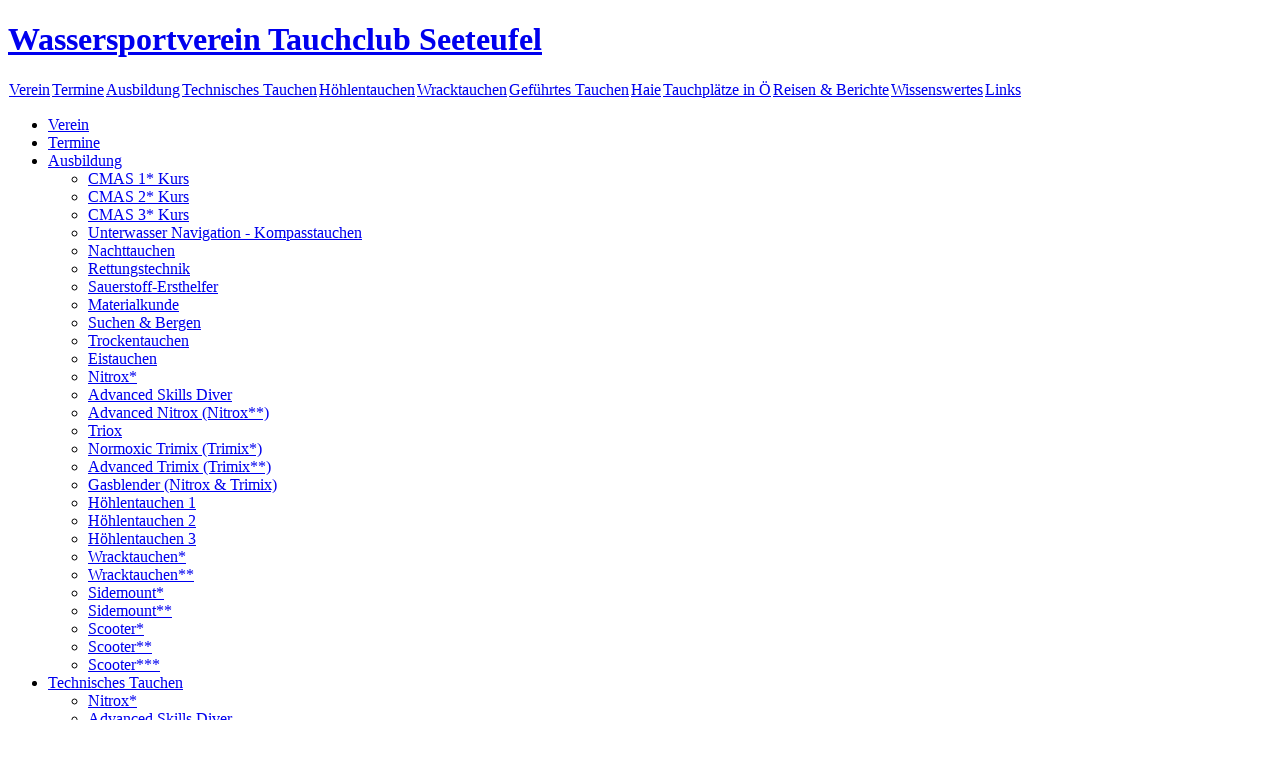

--- FILE ---
content_type: text/html; charset=utf-8
request_url: https://www.tc-seeteufel.at/ausbildung/sauerstoff-ersthelfer/?L=128
body_size: 5603
content:
<!DOCTYPE html
     PUBLIC "-//W3C//DTD XHTML 1.0 Transitional//EN"
     "http://www.w3.org/TR/xhtml1/DTD/xhtml1-transitional.dtd">
<html xml:lang="de" lang="de" xmlns="http://www.w3.org/1999/xhtml">
<head>

<meta http-equiv="Content-Type" content="text/html; charset=utf-8" />
<!-- 
	This website is powered by TYPO3 - inspiring people to share!
	TYPO3 is a free open source Content Management Framework initially created by Kasper Skaarhoj and licensed under GNU/GPL.
	TYPO3 is copyright 1998-2013 of Kasper Skaarhoj. Extensions are copyright of their respective owners.
	Information and contribution at http://typo3.org/
-->

<base href="https://www.tc-seeteufel.at/" />

<title>Tauchclub Seeteufel: Sauerstoff-Ersthelfer</title>
<meta name="generator" content="TYPO3 4.7 CMS" />
<meta name="keywords" content="Tauchen, technisches Tauchen, Höhlentauchen, Tauchausbildung, Tauchkurs, Wracktauchen, Wracks" />
<meta name="robots" content="index, follow" />

<link rel="stylesheet" type="text/css" href="typo3temp/stylesheet_c9416da463.css?1624379027" media="all" />



<script src="typo3temp/javascript_c5d4fea77d.js?1540475025" type="text/javascript"></script>


<link rel="stylesheet" type="text/css" href="fileadmin/templates_tc-seeteufel/style/summary.css" />
<script language="javascript" type="text/javascript" src="fileadmin/templates_tc-seeteufel/js/common.js"></script>
<link rel="shortcut icon" href="/favicon.www.tc.seeteufel.at.ico" type="image/x-icon" />
<meta property="og:image" content="http://www.tc-seeteufel.at/fileadmin/www.tc-seeteufel.at/allgemeine_Bilder/seeteuferl.jpg" />
<meta property="og:description" content="Wassersportverein Tauchclub Seeteufel" />
<!--
<script type="text/javascript">

  var _gaq = _gaq || [];
  _gaq.push(['_setAccount', 'UA-39708689-1']);
  _gaq.push(['_trackPageview']);

  (function() {
    var ga = document.createElement('script'); ga.type = 'text/javascript'; ga.async = true;
    ga.src = ('https:' == document.location.protocol ? 'https://ssl' : 'http://www') + '.google-analytics.com/ga.js';
    var s = document.getElementsByTagName('script')[0]; s.parentNode.insertBefore(ga, s);
  })();

</script>
-->
<link rel="stylesheet" href="typo3conf/ext/perfectlightbox/res/css/slightbox.css" type="text/css" media="screen,projection" /><script type="text/javascript" src="typo3conf/ext/perfectlightbox/res/js/prototype.1.7.0.yui.js"></script>
<script type="text/javascript" src="typo3conf/ext/perfectlightbox/res/js/scriptaculous.js?load=effects,builder"></script><script type="text/javascript" src="typo3conf/ext/perfectlightbox/res/js/lightbox.2.0.5.yui.js"></script><script type="text/javascript">
	LightboxOptions.borderSize = 10;
	LightboxOptions.resizeSpeed = 400;
	LightboxOptions.overlayOpacity = 0.8;
	LightboxOptions.loop = true;
	LightboxOptions.allowSave = false;
	LightboxOptions.slideshowAutoplay = false;
	LightboxOptions.slideshowInterval = 5000;
	LightboxOptions.slideshowAutoclose = true;
	LightboxOptions.labelImage = 'Bild';
	LightboxOptions.labelOf = 'von';</script>


</head>
<body onload="T3_onloadWrapper();">


<div id="logo">
	<h1><a href="/">Wassersportverein Tauchclub Seeteufel</a></h1>
</div>
<div id="maintopic">
	<table cellspacing="0">
		<tbody>
			<tr> 
				<td><a href="verein/?L=128" onfocus="blurLink(this);"  >Verein</a></td><td><a href="termine/?L=128" onfocus="blurLink(this);"  >Termine</a></td><td class="sel"><a href="ausbildung/?L=128" onfocus="blurLink(this);"  >Ausbildung</a></td><td><a href="technisches-tauchen/?L=128" onfocus="blurLink(this);"  >Technisches Tauchen</a></td><td><a href="hoehlentauchen/?L=128" onfocus="blurLink(this);"  >Höhlentauchen</a></td><td><a href="wracktauchen/?L=128" onfocus="blurLink(this);"  >Wracktauchen</a></td><td><a href="gefuehrtes-tauchen/?L=128" onfocus="blurLink(this);"  >Geführtes Tauchen</a></td><td><a href="haie/?L=128" onfocus="blurLink(this);"  >Haie</a></td><td><a href="tauchplaetze-in-oe/?L=128" onfocus="blurLink(this);"  >Tauchplätze in Ö</a></td><td><a href="reisen-berichte/?L=128" onfocus="blurLink(this);"  >Reisen & Berichte</a></td><td><a href="wissenswertes/?L=128" onfocus="blurLink(this);"  >Wissenswertes</a></td><td><a href="links/?L=128" onfocus="blurLink(this);"  >Links</a></td> 
			</tr>
		</tbody>
	</table>
</div>
<div id="frame">
	<div id="topic"> 
		<ul><li><a href="verein/?L=128" onfocus="blurLink(this);"  >Verein</a></li><li><a href="termine/?L=128" onfocus="blurLink(this);"  >Termine</a></li><li class="active"><a href="ausbildung/?L=128" onfocus="blurLink(this);"  >Ausbildung</a><ul><li><a href="ausbildung/cmas-1-kurs/?L=128" onfocus="blurLink(this);"  >CMAS 1* Kurs</a></li><li><a href="ausbildung/cmas-2-kurs/?L=128" onfocus="blurLink(this);"  >CMAS 2* Kurs</a></li><li><a href="ausbildung/cmas-3-kurs/?L=128" onfocus="blurLink(this);"  >CMAS 3* Kurs</a></li><li><a href="ausbildung/unterwasser-navigation-kompasstauchen/?L=128" onfocus="blurLink(this);"  >Unterwasser Navigation - Kompasstauchen</a></li><li><a href="ausbildung/nachttauchen/?L=128" onfocus="blurLink(this);"  >Nachttauchen</a></li><li><a href="ausbildung/rettungstechnik/?L=128" onfocus="blurLink(this);"  >Rettungstechnik</a></li><li class="active"><a href="ausbildung/sauerstoff-ersthelfer/?L=128" onfocus="blurLink(this);"  >Sauerstoff-Ersthelfer</a></li><li><a href="ausbildung/materialkunde/?L=128" onfocus="blurLink(this);"  >Materialkunde</a></li><li><a href="ausbildung/suchen-bergen/?L=128" onfocus="blurLink(this);"  >Suchen & Bergen</a></li><li><a href="ausbildung/trockentauchen/?L=128" onfocus="blurLink(this);"  >Trockentauchen</a></li><li><a href="ausbildung/eistauchen/?L=128" onfocus="blurLink(this);"  >Eistauchen</a></li><li><a href="technisches-tauchen/nitrox/?L=128" onfocus="blurLink(this);"  >Nitrox*</a></li><li><a href="technisches-tauchen/advanced-skills-diver/?L=128" onfocus="blurLink(this);"  >Advanced Skills Diver</a></li><li><a href="technisches-tauchen/advanced-nitrox-nitrox/?L=128" onfocus="blurLink(this);"  >Advanced Nitrox (Nitrox**)</a></li><li><a href="technisches-tauchen/triox/?L=128" onfocus="blurLink(this);"  >Triox</a></li><li><a href="technisches-tauchen/normoxic-trimix-trimix/?L=128" onfocus="blurLink(this);"  >Normoxic Trimix (Trimix*)</a></li><li><a href="technisches-tauchen/advanced-trimix-trimix/?L=128" onfocus="blurLink(this);"  >Advanced Trimix (Trimix**)</a></li><li><a href="technisches-tauchen/gasblender-nitrox-trimix/?L=128" onfocus="blurLink(this);"  >Gasblender (Nitrox & Trimix)</a></li><li><a href="hoehlentauchen/hoehlentauchen-1/?L=128" onfocus="blurLink(this);"  >Höhlentauchen 1</a></li><li><a href="hoehlentauchen/hoehlentauchen-2/?L=128" onfocus="blurLink(this);"  >Höhlentauchen 2</a></li><li><a href="hoehlentauchen/hoehlentauchen-3/?L=128" onfocus="blurLink(this);"  >Höhlentauchen 3</a></li><li><a href="wracktauchen/cmas-wreck-diver-level-1-tsvoe-wracktaucher/?L=128" onfocus="blurLink(this);"  >Wracktauchen*</a></li><li><a href="wracktauchen/cmas-wreck-diver-level-2-tsvoe-wracktaucher/?L=128" onfocus="blurLink(this);"  >Wracktauchen**</a></li><li><a href="hoehlentauchen/sidemount1/?L=128" onfocus="blurLink(this);"  >Sidemount*</a></li><li><a href="hoehlentauchen/sidemount2/?L=128" onfocus="blurLink(this);"  >Sidemount**</a></li><li><a href="technisches-tauchen/scooter1/?L=128" onfocus="blurLink(this);"  >Scooter*</a></li><li><a href="technisches-tauchen/scooter2/?L=128" onfocus="blurLink(this);"  >Scooter**</a></li><li><a href="technisches-tauchen/scooter3/?L=128" onfocus="blurLink(this);"  >Scooter***</a></li></ul></li><li><a href="technisches-tauchen/?L=128" onfocus="blurLink(this);"  >Technisches Tauchen</a><ul><li><a href="technisches-tauchen/nitrox/?L=128" onfocus="blurLink(this);"  >Nitrox*</a></li><li><a href="technisches-tauchen/advanced-skills-diver/?L=128" onfocus="blurLink(this);"  >Advanced Skills Diver</a></li><li><a href="technisches-tauchen/advanced-nitrox-nitrox/?L=128" onfocus="blurLink(this);"  >Advanced Nitrox (Nitrox**)</a></li><li><a href="technisches-tauchen/triox/?L=128" onfocus="blurLink(this);"  >Triox</a></li><li><a href="technisches-tauchen/normoxic-trimix-trimix/?L=128" onfocus="blurLink(this);"  >Normoxic Trimix (Trimix*)</a></li><li><a href="technisches-tauchen/advanced-trimix-trimix/?L=128" onfocus="blurLink(this);"  >Advanced Trimix (Trimix**)</a></li><li><a href="technisches-tauchen/gasblender-nitrox-trimix/?L=128" onfocus="blurLink(this);"  >Gasblender (Nitrox & Trimix)</a></li><li><a href="technisches-tauchen/scooter1/?L=128" onfocus="blurLink(this);"  >Scooter*</a></li><li><a href="technisches-tauchen/scooter2/?L=128" onfocus="blurLink(this);"  >Scooter**</a></li><li><a href="technisches-tauchen/scooter3/?L=128" onfocus="blurLink(this);"  >Scooter***</a></li></ul></li><li><a href="hoehlentauchen/?L=128" onfocus="blurLink(this);"  >Höhlentauchen</a><ul><li><a href="hoehlentauchen/hoehlentauchen-1/?L=128" onfocus="blurLink(this);"  >Höhlentauchen 1</a></li><li><a href="hoehlentauchen/hoehlentauchen-2/?L=128" onfocus="blurLink(this);"  >Höhlentauchen 2</a></li><li><a href="hoehlentauchen/hoehlentauchen-3/?L=128" onfocus="blurLink(this);"  >Höhlentauchen 3</a></li><li><a href="hoehlentauchen/sidemount1/?L=128" onfocus="blurLink(this);"  >Sidemount*</a></li><li><a href="hoehlentauchen/sidemount2/?L=128" onfocus="blurLink(this);"  >Sidemount**</a></li></ul></li><li><a href="wracktauchen/?L=128" onfocus="blurLink(this);"  >Wracktauchen</a><ul><li><a href="wracktauchen/cmas-wreck-diver-level-1-tsvoe-wracktaucher/?L=128" onfocus="blurLink(this);"  >CMAS "Wreck Diver Level 1" / TSVÖ "Wracktaucher*"</a></li><li><a href="wracktauchen/cmas-wreck-diver-level-2-tsvoe-wracktaucher/?L=128" onfocus="blurLink(this);"  >CMAS "Wreck Diver Level 2" / TSVÖ "Wracktaucher**"</a></li><li><a href="wracktauchen/wrackbeschreibungen/?L=128" onfocus="blurLink(this);"  >Wrackbeschreibungen</a><ul><li><a href="wracktauchen/wrackbeschreibungen/albanien-insel-pag/?L=128" onfocus="blurLink(this);"  >Albanien / Insel PAG</a></li><li><a href="wracktauchen/wrackbeschreibungen/andrassy-nordalbanien/?L=128" onfocus="blurLink(this);"  >Andrassy / Nordalbanien</a></li><li><a href="wracktauchen/wrackbeschreibungen/ardor-dubrovnik/?L=128" onfocus="blurLink(this);"  >Ardor / Dubrovnik</a></li><li><a href="wracktauchen/wrackbeschreibungen/argo-ex-hms-flint-istrien/?L=128" onfocus="blurLink(this);"  >Argo, ex HMS Flint / Istrien</a></li><li><a href="wracktauchen/wrackbeschreibungen/baron-gautsch-istrien/?L=128" onfocus="blurLink(this);"  >Baron Gautsch / Istrien</a></li><li><a href="wracktauchen/wrackbeschreibungen/b-17-g-insel-vis/?L=128" onfocus="blurLink(this);"  >B-17 G / Insel VIS</a></li><li><a href="wracktauchen/wrackbeschreibungen/b-24-j-insel-hvar/?L=128" onfocus="blurLink(this);"  >B-24 J / Insel HVAR</a></li><li><a href="wracktauchen/wrackbeschreibungen/b-24-insel-vis/?L=128" onfocus="blurLink(this);"  >B-24 / Insel VIS</a></li><li><a href="wracktauchen/wrackbeschreibungen/bojana-suedalbanien/?L=128" onfocus="blurLink(this);"  >Bojana / Südalbanien</a></li><li><a href="wracktauchen/wrackbeschreibungen/brioni-insel-vis/?L=128" onfocus="blurLink(this);"  >Brioni / Insel VIS</a></li><li><a href="wracktauchen/wrackbeschreibungen/carola-suedalbanien/?L=128" onfocus="blurLink(this);"  >Carola / Südalbanien</a></li><li><a href="wracktauchen/wrackbeschreibungen/cesare-rossarol-istrien/?L=128" onfocus="blurLink(this);"  >Cesare Rossarol / Istrien</a></li><li><a href="wracktauchen/wrackbeschreibungen/hms-coriolanus-istrien/?L=128" onfocus="blurLink(this);"  >HMS Coriolanus / Istrien</a></li><li><a href="wracktauchen/wrackbeschreibungen/dague-montenegro/?L=128" onfocus="blurLink(this);"  >Dague / Montenegro</a></li><li><a href="wracktauchen/wrackbeschreibungen/euterpe-insel-pag/?L=128" onfocus="blurLink(this);"  >Euterpe - Insel PAG</a></li><li><a href="wracktauchen/wrackbeschreibungen/fortunal-insel-vis/?L=128" onfocus="blurLink(this);"  >Fortunal / Insel VIS</a></li><li><a href="wracktauchen/wrackbeschreibungen/giuseppe-dormio-istrien/?L=128" onfocus="blurLink(this);"  >Giuseppe Dormio / Istrien</a></li><li><a href="wracktauchen/wrackbeschreibungen/goritia-montenegro/?L=128" onfocus="blurLink(this);"  >Goritia / Montenegro</a></li><li><a href="wracktauchen/wrackbeschreibungen/intrepido-albanien/?L=128" onfocus="blurLink(this);"  >Intrepido / Albanien</a></li><li><a href="wracktauchen/wrackbeschreibungen/josephina-istrien/?L=128" onfocus="blurLink(this);"  >Josephina / Istrien</a></li><li><a href="wracktauchen/wrackbeschreibungen/kaiser-franz-joseph-i-bucht-von-kotor-kroatien/?L=128" onfocus="blurLink(this);"  >Kaiser Franz Joseph I / Bucht von Kotor / Kroatien</a></li><li><a href="wracktauchen/wrackbeschreibungen/kalliopi-istrien/?L=128" onfocus="blurLink(this);"  >Kalliopi / Istrien</a></li><li><a href="wracktauchen/wrackbeschreibungen/kanonen-insel-vis/?L=128" onfocus="blurLink(this);"  >Kanonen / Insel VIS</a></li><li><a href="wracktauchen/wrackbeschreibungen/lina-insel-cres/?L=128" onfocus="blurLink(this);"  >Lina / Insel CRES</a></li><li><a href="wracktauchen/wrackbeschreibungen/luana-istrien/?L=128" onfocus="blurLink(this);"  >Luana / Istrien</a></li><li><a href="wracktauchen/wrackbeschreibungen/molch-triest/?L=128" onfocus="blurLink(this);"  >Molch / Triest</a></li><li><a href="wracktauchen/wrackbeschreibungen/mtb-655-istrien/?L=128" onfocus="blurLink(this);"  >MTB 655 / Istrien</a></li><li><a href="wracktauchen/wrackbeschreibungen/mb-peltastis-insel-krk/?L=128" onfocus="blurLink(this);"  >M/B Peltastis / Insel KRK</a></li><li><a href="wracktauchen/wrackbeschreibungen/po-suedalbanien/?L=128" onfocus="blurLink(this);"  >Po / Südalbanien</a></li><li><a href="wracktauchen/wrackbeschreibungen/regina-margherita-suedalbanien/?L=128" onfocus="blurLink(this);"  >Regina Margherita / Südalbanien</a></li><li><a href="wracktauchen/wrackbeschreibungen/rovigno-suedalbanien/?L=128" onfocus="blurLink(this);"  >Rovigno / Südalbanien</a></li><li><a href="wracktauchen/wrackbeschreibungen/s-57-halbinsel-peljesac/?L=128" onfocus="blurLink(this);"  >S 57 / Halbinsel PELJESAC</a></li><li><a href="wracktauchen/wrackbeschreibungen/siebelfaehre-bucht-zavratnica/?L=128" onfocus="blurLink(this);"  >Siebelfähre / Bucht Zavratnica</a></li><li><a href="wracktauchen/wrackbeschreibungen/streiter-istrien/?L=128" onfocus="blurLink(this);"  >Streiter / Istrien</a></li><li><a href="wracktauchen/wrackbeschreibungen/ta-35-giuseppe-dezza-istrien/?L=128" onfocus="blurLink(this);"  >TA 35 - Giuseppe Dezza / Istrien</a></li><li><a href="wracktauchen/wrackbeschreibungen/ta-36-stella-polare-istrien/?L=128" onfocus="blurLink(this);"  >TA 36 - Stella Polare / Istrien</a></li><li><a href="wracktauchen/wrackbeschreibungen/tb-26-flamingo-istrien/?L=128" onfocus="blurLink(this);"  >Tb 26 - Flamingo / Istrien</a></li><li><a href="wracktauchen/wrackbeschreibungen/teti-insel-vis/?L=128" onfocus="blurLink(this);"  >Teti / Insel VIS</a></li><li><a href="wracktauchen/wrackbeschreibungen/tihany-bucht-von-cattaro/?L=128" onfocus="blurLink(this);"  >Tihany / Bucht von Cattaro</a></li><li><a href="wracktauchen/wrackbeschreibungen/totonno-dubrovnik/?L=128" onfocus="blurLink(this);"  >Totonno / Dubrovnik</a></li><li><a href="wracktauchen/wrackbeschreibungen/ursus-f94-insel-vis/?L=128" onfocus="blurLink(this);"  >Ursus (F.94) / Insel VIS</a></li><li><a href="wracktauchen/wrackbeschreibungen/varese-istrien/?L=128" onfocus="blurLink(this);"  >Varese / Istrien</a></li><li><a href="wracktauchen/wrackbeschreibungen/vassilios-insel-vis/?L=128" onfocus="blurLink(this);"  >Vassilios / Insel VIS</a></li><li><a href="wracktauchen/wrackbeschreibungen/vis-istrien/?L=128" onfocus="blurLink(this);"  >Vis / Istrien</a></li><li><a href="wracktauchen/wrackbeschreibungen/zagreb-nw-split/?L=128" onfocus="blurLink(this);"  >Zagreb / NW Split</a></li><li><a href="wracktauchen/wrackbeschreibungen/zenta-montenegro/?L=128" onfocus="blurLink(this);"  >Zenta / Montenegro</a></li><li><a href="wracktauchen/wrackbeschreibungen/jura-bodensee/?L=128" onfocus="blurLink(this);"  >Jura / Bodensee</a></li><li><a href="wracktauchen/wrackbeschreibungen/st-wolfgang-copa-cabana-steiermark/?L=128" onfocus="blurLink(this);"  >St. Wolfgang / Copa Cabana / Steiermark</a></li></ul></li></ul></li><li><a href="gefuehrtes-tauchen/?L=128" onfocus="blurLink(this);"  >Geführtes Tauchen</a></li><li><a href="haie/?L=128" onfocus="blurLink(this);"  >Haie</a><ul><li><a href="haie/ammenhai/?L=128" onfocus="blurLink(this);"  >Ammenhai</a></li><li><a href="haie/bogenstirn-hammerhai/?L=128" onfocus="blurLink(this);"  >Bogenstirn-Hammerhai</a></li><li><a href="haie/galapagoshai/?L=128" onfocus="blurLink(this);"  >Galapagoshai</a></li><li><a href="haie/grauer-riffhai/?L=128" onfocus="blurLink(this);"  >Grauer Riffhai</a></li><li><a href="haie/karibischer-riffhai/?L=128" onfocus="blurLink(this);"  >Karibischer Riffhai</a></li><li><a href="haie/schwarzspitzen-riffhai/?L=128" onfocus="blurLink(this);"  >Schwarzspitzen-Riffhai</a></li><li><a href="haie/seidenhai-glatthai/?L=128" onfocus="blurLink(this);"  >Seidenhai, Glatthai</a></li><li><a href="haie/silberspitzenhai-kuesten-weissspitzenhai/?L=128" onfocus="blurLink(this);"  >Silberspitzenhai, Küsten-Weißspitzenhai</a></li><li><a href="haie/tigerhai/?L=128" onfocus="blurLink(this);"  >Tigerhai</a></li><li><a href="haie/walhai/?L=128" onfocus="blurLink(this);"  >Walhai</a></li><li><a href="haie/weisser-hai/?L=128" onfocus="blurLink(this);"  >Weißer Hai</a></li><li><a href="haie/weissspitzen-hochseehai/?L=128" onfocus="blurLink(this);"  >Weißspitzen-Hochseehai</a></li><li><a href="haie/weissspitzen-riffhai/?L=128" onfocus="blurLink(this);"  >Weißspitzen-Riffhai</a></li><li><a href="haie/zitronenhai/?L=128" onfocus="blurLink(this);"  >Zitronenhai</a></li></ul></li><li><a href="tauchplaetze-in-oe/?L=128" onfocus="blurLink(this);"  >Tauchplätze in Ö</a><ul><li><a href="tauchplaetze-in-oe/alter-rhein/?L=128" onfocus="blurLink(this);"  >Alter Rhein</a></li><li><a href="tauchplaetze-in-oe/attersee-weyregg/?L=128" onfocus="blurLink(this);"  >Attersee - Weyregg</a></li><li><a href="tauchplaetze-in-oe/blindsee/?L=128" onfocus="blurLink(this);"  >Blindsee</a></li><li><a href="tauchplaetze-in-oe/bodensee-jura/?L=128" onfocus="blurLink(this);"  >Bodensee - Jura</a></li><li><a href="tauchplaetze-in-oe/bodensee-liebesinsel/?L=128" onfocus="blurLink(this);"  >Bodensee - Liebesinsel</a></li><li><a href="tauchplaetze-in-oe/fernsteinsee/?L=128" onfocus="blurLink(this);"  >Fernsteinsee</a></li><li><a href="tauchplaetze-in-oe/mondsee-kienbergwand/?L=128" onfocus="blurLink(this);"  >Mondsee - Kienbergwand</a></li><li><a href="tauchplaetze-in-oe/plansee/?L=128" onfocus="blurLink(this);"  >Plansee</a></li><li><a href="tauchplaetze-in-oe/samaranger-see/?L=128" onfocus="blurLink(this);"  >Samaranger See</a></li><li><a href="tauchplaetze-in-oe/traunfall-unter-der-wehr/?L=128" onfocus="blurLink(this);"  >Traunfall - unter der Wehr</a></li><li><a href="tauchplaetze-in-oe/urisee/?L=128" onfocus="blurLink(this);"  >Urisee</a></li></ul></li><li><a href="reisen-berichte/?L=128" onfocus="blurLink(this);"  >Reisen & Berichte</a><ul><li><a href="reisen-berichte/hoehlentauchen-opalmine-april-2016/?L=128" onfocus="blurLink(this);"  >Höhlentauchen Opalmine April 2016</a></li><li><a href="reisen-berichte/bootstauchen-mit-der-bodulkroatien-august-2015/?L=128" onfocus="blurLink(this);"  >Bootstauchen mit der "Bodul"/Kroatien - August 2015</a></li><li><a href="reisen-berichte/hoehlentauchen-in-frankreich-juni-2015/?L=128" onfocus="blurLink(this);"  >Höhlentauchen in Frankreich - Juni 2015</a></li><li><a href="reisen-berichte/bootstauchen-in-kroatienkrk-mai-2015/?L=128" onfocus="blurLink(this);"  >Bootstauchen in Kroatien/Krk - Mai 2015</a></li><li><a href="reisen-berichte/hoehlentauchen-miltitz-april-2015/?L=128" onfocus="blurLink(this);"  >Höhlentauchen Miltitz - April 2015</a></li><li><a href="reisen-berichte/tauchreise-auf-die-philippinen-maerz-2015/?L=128" onfocus="blurLink(this);"  >Tauchreise auf die Philippinen - März 2015</a></li><li><a href="reisen-berichte/wracktauchen-bei-der-zenta-2014/?L=128" onfocus="blurLink(this);"  >Wracktauchen bei der Zenta - 2014</a></li><li><a href="reisen-berichte/wracktauchen-rovinjkroatien/?L=128" onfocus="blurLink(this);"  >Wracktauchen Rovinj/Kroatien</a></li><li><a href="reisen-berichte/hoehlentauchen-auf-sardinien-juli-2013/?L=128" onfocus="blurLink(this);"  >Höhlentauchen auf Sardinien - Juli 2013</a></li><li><a href="reisen-berichte/hoehlentauchen-in-frankreich-mai-2013/?L=128" onfocus="blurLink(this);"  >Höhlentauchen in Frankreich - Mai 2013</a></li><li><a href="reisen-berichte/tigerhaisafari-bahamas-2012/?L=128" onfocus="blurLink(this);"  >(Tiger)Haisafari Bahamas 2012</a></li><li><a href="reisen-berichte/aegypten-nordsafari-oktober-2008/?L=128" onfocus="blurLink(this);"  >Ägypten Nordsafari - Oktober 2008</a></li><li><a href="reisen-berichte/sued-frankreich-september-2005/?L=128" onfocus="blurLink(this);"  >Süd Frankreich - September 2005</a></li><li><a href="reisen-berichte/malediven-mai-2005/?L=128" onfocus="blurLink(this);"  >Malediven - Mai 2005</a></li><li><a href="reisen-berichte/begegnung-mit-hans-hass-maerz-2005/?L=128" onfocus="blurLink(this);"  >Begegnung mit Hans Hass - März 2005</a></li><li><a href="reisen-berichte/malta-oktober-2004/?L=128" onfocus="blurLink(this);"  >Malta - Oktober 2004</a></li><li><a href="reisen-berichte/aegypten-deep-south-2003/?L=128" onfocus="blurLink(this);"  >Ägypten Deep South - 2003</a></li><li><a href="reisen-berichte/eistauchen-neufelder-see-maerz/?L=128" onfocus="blurLink(this);"  >Eistauchen Neufelder See - März</a></li></ul></li><li><a href="wissenswertes/?L=128" onfocus="blurLink(this);"  >Wissenswertes</a><ul><li><a href="wissenswertes/seekrankheit/?L=128" onfocus="blurLink(this);"  >Seekrankheit</a></li><li><a href="wissenswertes/dekompression/?L=128" onfocus="blurLink(this);"  >Dekompression</a><ul><li><a href="wissenswertes/dekompression/druckkammer-in-graz/?L=128" onfocus="blurLink(this);"  >Druckkammer in Graz</a></li><li><a href="wissenswertes/dekompression/halbe-tiefe-fuer-den-sicherheitsstopp/?L=128" onfocus="blurLink(this);"  >Halbe Tiefe für den Sicherheitsstopp?</a></li><li><a href="wissenswertes/dekompression/deep-stops-pyle-stopps/?L=128" onfocus="blurLink(this);"  >Deep Stops / Pyle Stopps</a></li><li><a href="wissenswertes/dekompression/faktoren-der-dekompression/?L=128" onfocus="blurLink(this);"  >Faktoren der Dekompression</a></li><li><a href="wissenswertes/dekompression/mathematische-gedanken-zum-buehlmann-modell/?L=128" onfocus="blurLink(this);"  >Mathematische Gedanken zum Bühlmann Modell</a></li></ul></li><li><a href="wissenswertes/neopren/?L=128" onfocus="blurLink(this);"  >Neopren</a></li></ul></li><li><a href="links/?L=128" onfocus="blurLink(this);"  >Links</a></li></ul>
		<ul>
			<li class="active"><span>Allgemeines</span> 
				<ul><li><a href="home/aktuelles/?L=128" onfocus="blurLink(this);"  >Aktuelles</a></li><li><a href="home/kontakt/?L=128" onfocus="blurLink(this);"  >Kontakt</a></li><li><a href="home/impressum/?L=128" onfocus="blurLink(this);"  >Impressum</a></li><li><a href="home/suche/?L=128" onfocus="blurLink(this);"  >Suche</a></li><li><a href="/?L=128" onfocus="blurLink(this);"  >Home</a></li></ul> 
			</li>
		</ul>
		


	<!--

		BEGIN: Content of extension "macina_searchbox", plugin "tx_macinasearchbox_pi1"

	-->
	<div class="tx-macinasearchbox-pi1">
		
<div class="sidebox_header_search">Suchen & Finden</div>
<div class="sidebox_search">
	<form action="home/suche/?L=0" method="post" name="searchform" id="searchform">
		<input name="tx_indexedsearch[sword]" type="text" class="textfield" />
		<input name="tx_indexedsearch[submit_button]" type="submit" value="suchen" class="button" />
		<input type="hidden" name="tx_indexedsearch[_sections]" value="0" />
		<input type="hidden" name="tx_indexedsearch[pointer]" value="0" />
		<input type="hidden" name="tx_indexedsearch[ext]" value="0" />
		<input type="hidden" name="tx_indexedsearch[lang]" value="0" />
	</form>
</div>

	</div>
	
	<!-- END: Content of extension "macina_searchbox", plugin "tx_macinasearchbox_pi1" -->

	 
		<ul>
			<li class="active"><a href="http://www.facebook.com/pages/CMAS-Austria/147940711963960">Der TSVÖ auf Facebook</a>
				<ul>
					<li><a target="_blank" href="http://www.facebook.com/pages/CMAS-Austria/147940711963960">Tauchen</a></li>
					<li><a target="_blank" href="http://www.facebook.com/pages/CMAS-Sport/521248584584392">Sport</a></li>
					<li><a target="_blank" href="http://www.facebook.com/pages/Dive-it-Protect-it/353703958080188">Wissenschaft</a></li>
				</ul>
			</li>
		</ul>
	</div>
	<div id="content">
		<div id="breadcrumbs">
			<ul>
				<li> <a href="/?L=128" onfocus="blurLink(this);"  >Home</a> </li><li> <a href="ausbildung/?L=128" onfocus="blurLink(this);"  >Ausbildung</a> </li><li class="active"> <a href="ausbildung/sauerstoff-ersthelfer/?L=128" onfocus="blurLink(this);"  >Sauerstoff-Ersthelfer</a> </li>
			</ul>
			<div class="clearer"></div>
		</div>
		
	<!--  CONTENT ELEMENT, uid:459/text [begin] -->
		<div id="c459" class="csc-default">
		<!--  Header: [begin] -->
			<div class="csc-header csc-header-n1"><h1 class="csc-firstHeader"><font face="verdana" size="3"><b>Sauerstoff-Ersthelfer</b></font></h1></div>
		<!--  Header: [end] -->
			
		<!--  Text: [begin] -->
			<h2>Kursinhalt:</h2>
<p class="bodytext">Verschiedene Sauerstoffsysteme und die Anwendung von normobarem Sauerstoff beim &quot;Unfall im Wasser&quot;.</p>
<h2> Voraussetzungen:</h2><ul><li>14 Jahre</li><li>Brevet* oder Äquivalent</li></ul><h2>Kursumfang:</h2><ul><li>Theorie + Quiz</li><li>Praxisübungen an verschiedenen Systemen</li></ul>
		<!--  Text: [end] -->
			</div>
	<!--  CONTENT ELEMENT, uid:459/text [end] -->
		 
	</div>
	<div id="rightcolumn"> 
		
	<!--  CONTENT ELEMENT, uid:460/textpic [begin] -->
		<div id="c460" class="csc-default">
		<!--  Image block: [begin] -->
			<div class="csc-textpic csc-textpic-center csc-textpic-above"><div class="csc-textpic-imagewrap"><div class="csc-textpic-center-outer"><div class="csc-textpic-center-inner"><div class="csc-textpic-image csc-textpic-last"><img src="typo3temp/pics/6550a6c678.jpg" width="150" height="276" border="0"  alt="" /></div></div></div></div><div class="csc-textpic-text"></div></div>
		<!--  Image block: [end] -->
			</div>
	<!--  CONTENT ELEMENT, uid:460/textpic [end] -->
		 
	</div>
	<div class="clearer"> </div>
</div>




</body>
</html>